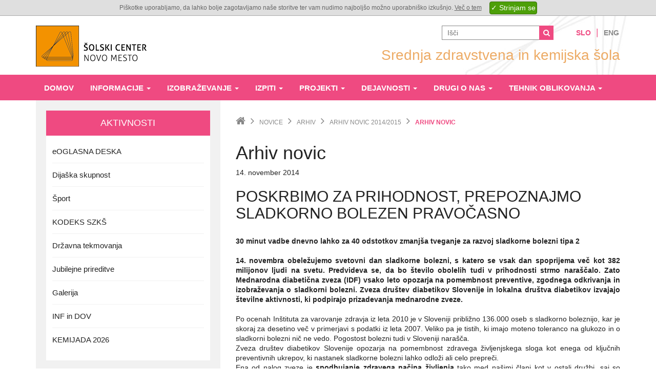

--- FILE ---
content_type: text/html; charset=UTF-8
request_url: https://www.sc-nm.si/szks/novice/arhiv/arhiv-novic-20142015/poskrbimo-za-prihodnost-prepoznajmo-sladkorno-bolezen-pravoc
body_size: 62130
content:
<!DOCTYPE html>
<html lang="sl">
<head>

<title>Srednja zdravstvena in kemijska šola</title>
<meta name="og:title" content="Srednja zdravstvena in kemijska šola" />
<meta name="robots" content="index,follow" />
<meta name="author" content="Šolski center Novo mesto" />

<meta name="google" content="notranslate" />
<meta http-equiv="content-type" content="text/html; charset=utf-8" />
<meta name="format-detection" content="telephone=no" />
<meta name="apple-mobile-web-app-capable" content="yes" />
<meta name="viewport" content="width=device-width, initial-scale=1, maximum-scale=1.0, user-scalable=no, minimal-ui" />
<meta name="skype_toolbar" content="skype_toolbar_parser_compatible"/>

<link rel="shortcut icon" href="/szks/favicon.ico" />
<link rel="stylesheet" type="text/css" href="/szks/template/styles/bootstrap.css" />
<link rel="stylesheet" type="text/css" href="/szks/template/styles/plugins.css?v=773253671"/>
<link rel="stylesheet" type="text/css" href="https://fonts.googleapis.com/css?family=Open+Sans:400,600,300,700&amp;subset=latin,latin-ext" />
<link rel="stylesheet" type="text/css" href="/szks/template/styles/styles.css?v=773253671"/><!--[if IE]><script type="text/javascript" src="/szks/template/js/ie-backup.js"></script><![endif]-->	
			<table style="opacity: 1; background-color: rgb(223, 223, 223); border-bottom: 1px solid rgb(170, 170, 171); text-align: center; font-family: Arial; font-size: 12px; color: rgb(101, 101, 101); z-index: 65000; line-height: 30px; height: auto; width: 100%; margin: 0px; position: fixed; top: 0px; left: 0px;"><tbody><tr><td style="font-family: Arial; text-align: center; font-size: 12px; color: rgb(101, 101, 101); vertical-align: middle;">Piškotke uporabljamo, da lahko bolje zagotavljamo naše storitve ter vam nudimo najboljšo možno uporabniško izkušnjo. <a href="/szks/informacije/o-piskotkih" style="color: rgb(101, 101, 101); text-decoration: underline;">Več o tem</a><input type="button" class="submit_cookie" value="✓ Strinjam se" style="background: rgb(77, 159, 9); margin-left: 15px; border-style: solid; border-color: rgb(55, 113, 8); border-width: 1px; border-radius: 4px; color: rgb(255, 255, 255); cursor: pointer; padding: 2px; height: auto; width: auto; vertical-align: middle;"></td></tr></tbody></table>
	

</head>
<body style="padding-top:30px;">

<div class="content-100"><header><div class="hidden-print"><div class="page-main-header">
	<nav class="navbar">
		<div class="container page-part-top">
			<div class="row">
				<div class="col-md-12">
					<div class="row">
						<div class="col-md-8 pull-right-lg pull-right-md head-right text-right text-center-sm">
							<div class="row">
								<div class="col-md-12">
									<ul class="list-inline">
																				<li class="hidden-sm hidden-xs"><div class="page-part-search">
	<form method="get" action="/szks/iskalnik/" >
			<input type="text" name="search" value="" placeholder="Išči"/>
			<button type="submit" class="button-reset button02"><i class="fa fa-search"></i></button>
	</form>
</div></li>
																														<li class="head-right-space hidden-sm hidden-xs"></li>
										<li class="head-right-lang"><a href="/szks/" class="current">Slo</a></li>
										<li class="head-right-line hidden-sm hidden-xs">&VerticalBar;</li>
										<li class="head-right-lang"><a href="/szks/en">Eng</a></li>
									</ul>
								</div>
							</div>
							<div class="row hidden-sm hidden-xs">
								<div class="col-md-12">
									<div class="head-right-slogan">Srednja zdravstvena in kemijska šola</div>
								</div>
							</div>
						</div>
						<div class="col-md-4 head-left text-center-sm">
							<div class="row">
								<div class="col-md-12">
									<a class="pull-left-sm pull-left-xs" href="http://www.sc-nm.si">
										<img src="/szks/template/images/logo.png" alt="Srednja zdravstvena in kemijska šola" title="Srednja zdravstvena in kemijska šola" />
									</a>
																		<button type="button" class="navbar-toggle collapsed pull-right-sm  pull-right-xs" data-toggle="collapse" data-target="#navbar" aria-expanded="false" aria-controls="navbar">
										<span class="sr-only">Navigacija</span>
										<span class="icon-bar"></span>
										<span class="icon-bar"></span>
										<span class="icon-bar"></span>
									</button>

									
<!--
 <style>
 @media screen and (min-width: 1030px) {
     #edov {
         position: absolute;
         top: 14px;
         left: 281px;
         width: 170px;
         height: 75px;
         border: #a63700;
         background-color: white;
         border-style: solid;
         border-radius: 16px;
         font-size: 37px;
         font-weight: bold;
         padding-top: 10px;
         text-align: center;
         box-shadow: 0px 8px 20px black;
         transform: rotate(-15deg);
     }
 }
 @media screen and (max-width: 1030px) {
     #edov {
         position: absolute;
         top: -40px;
         left: 150px;
         width: 130px;
         height: 55px;
         border: #a63700;
         background-color: white;
         border-style: solid;
         border-radius: 16px;
         font-size: 37px;
         font-weight: bold;
         /* padding-top: 10px; */
         text-align: center;
         box-shadow: 0px 8px 20px black;
         transform: rotate(-15deg);
     }
 }
 </style>

 <a href="https://id.sc-nm.si/" target="_blank"><div id="edov">inf. DAN</div></a>

-->

								</div>
							</div>
						</div>
						<div class="col-md-12 head-responsive visible-sm visible-xs text-center-sm text-center-xs">
							<div class="row">
								<div class="col-md-12">
									<div class="head-right-slogan">Srednja zdravstvena in kemijska šola</div>
								</div>
																<div class="col-md-12">
									<div class="page-part-search">
	<form method="get" action="/szks/iskalnik/" >
			<input type="text" name="search" value="" placeholder="Išči"/>
			<button type="submit" class="button-reset button02"><i class="fa fa-search"></i></button>
	</form>
</div>								</div>
															</div>
						</div>
					</div>
				</div>
			</div>
		</div>
		<div class="container-fluid page-part-navigation">
			<div class="row">
				<div class="container">
										<div id="navbar" class="navbar-collapse collapse">
						<ul class="nav navbar-nav hovernav">
														<li>
								<a href="/szks/domov">
									Domov									<div class="bottom-line hide"></div>
								</a>
															</li>
														<li class="dropdown">
								<a data-toggle="dropdown" data-submenu="dropdown" href="/szks/informacije">
									Informacije <span class="caret"></span>									<div class="bottom-line hide"></div>
								</a>
								<ul class="dropdown-menu"><li class="dropdown-holder visible-sm visible-xs"><a href="/szks/informacije">Informacije</a></li><li class="dropdown-submenu"><a href="/szks/informacije/o-soli">O šoli</a><ul class="dropdown-menu"><li class="dropdown-holder visible-sm visible-xs"><a href="/szks/informacije/o-soli">O šoli</a></li><li><a href="/szks/informacije/o-soli/splosne-informacije_2">Splošne informacije</a></li><li><a href="/szks/informacije/o-soli/o-soli_2">O šoli</a></li><li><a href="/szks/informacije/o-soli/publikacija-sole_2">Publikacija šole</a></li><li><a href="/szks/informacije/o-soli/zgodovina-sole">Zgodovina šole</a></li><li><a href="/szks/informacije/o-soli/kronika">Kronika šole</a></li><li><a href="/szks/informacije/o-soli/arhiv_1">Arhiv</a></li><li><a href="/szks/informacije/o-soli/letni-delovni-nacrt-20232024">Letni delovni načrt 2023/2024</a></li><li><a href="/szks/informacije/o-soli/porocilo-o-delu-20222023">Poročilo o delu 2022/2023</a></li></ul></li><li><a href="/szks/informacije/vpis-20252026">Vpis 2025/2026</a></li><li><a href="/szks/informacije/oddelki-in-razredniki">Oddelki in razredniki 2025/2026</a></li><li><a href="/szks/informacije/solski-koledar">Šolski koledar</a></li><li><a href="/szks/informacije/govorilne-ure-dopoldan">Govorilne ure dopoldan</a></li><li><a href="/szks/informacije/govorilne-ure--razpored-ucilnic">Govorilne ure in roditeljski sestanki</a></li><li><a href="/szks/informacije/dodatna-ura-za-pomoc-dijakom">Dodatna ura za pomoč dijakom</a></li><li><a href="/szks/informacije/nagovor-ravnateljice">Nagovor ravnateljice</a></li><li><a href="/szks/informacije/zaposleni_2">Zaposleni</a></li><li><a href="/szks/informacije/svetovalno-delo">Svetovalno delo</a></li><li><a href="/szks/informacije/knjiznica">Knjižnica</a></li><li><a href="/szks/informacije/solska-prehrana">Šolska prehrana</a></li><li><a href="/szks/informacije/solski-sklad">Šolski sklad</a></li></ul>							</li>
														<li class="dropdown">
								<a data-toggle="dropdown" data-submenu="dropdown" href="/szks/izobrazevanje">
									Izobraževanje <span class="caret"></span>									<div class="bottom-line hide"></div>
								</a>
								<ul class="dropdown-menu"><li class="dropdown-holder visible-sm visible-xs"><a href="/szks/izobrazevanje">Izobraževanje</a></li><li class="dropdown-submenu"><a href="/szks/izobrazevanje/farmacevtski-tehnik_3">Farmacevtski tehnik</a><ul class="dropdown-menu"><li class="dropdown-holder visible-sm visible-xs"><a href="/szks/izobrazevanje/farmacevtski-tehnik_3">Farmacevtski tehnik</a></li><li><a href="/szks/izobrazevanje/farmacevtski-tehnik_3/razlogi-za-vpis">Razlogi za vpis</a></li><li><a href="/szks/izobrazevanje/farmacevtski-tehnik_3/izobrazevalni-program_2">Izobraževalni program</a></li><li><a href="/szks/izobrazevanje/farmacevtski-tehnik_3/predmetnik">Predmetnik</a></li><li><a href="/szks/izobrazevanje/farmacevtski-tehnik_3/odprti-kurikul">Odprti kurikul</a></li><li><a href="/szks/izobrazevanje/farmacevtski-tehnik_3/prakticni-pouk">Praktični pouk</a></li><li><a href="/szks/izobrazevanje/farmacevtski-tehnik_3/pud">PUD</a></li><li><a href="/szks/izobrazevanje/farmacevtski-tehnik_3/interesne-dejavnosti">Interesne dejavnosti</a></li><li><a href="/szks/izobrazevanje/farmacevtski-tehnik_3/poklicna-matura_2">Poklicna matura</a></li><li><a href="/szks/izobrazevanje/farmacevtski-tehnik_3/zaposlitvene-moznosti">Zaposlitvene možnosti</a></li><li><a href="/szks/izobrazevanje/farmacevtski-tehnik_3/nadaljnji-studij">Nadaljnji študij</a></li><li><a href="/szks/izobrazevanje/farmacevtski-tehnik_3/izjave-dijakov">Izjave dijakov</a></li><li><a href="/szks/izobrazevanje/farmacevtski-tehnik_3/zabavnosi_2">Zabavno.si</a></li></ul></li><li class="dropdown-submenu"><a href="/szks/izobrazevanje/kemijski-tehnik_2">Kemijski tehnik</a><ul class="dropdown-menu"><li class="dropdown-holder visible-sm visible-xs"><a href="/szks/izobrazevanje/kemijski-tehnik_2">Kemijski tehnik</a></li><li><a href="/szks/izobrazevanje/kemijski-tehnik_2/razlogi-za-vpis_2">Razlogi za vpis</a></li><li><a href="/szks/izobrazevanje/kemijski-tehnik_2/izobrazevalni-program_3">Izobraževalni program</a></li><li><a href="/szks/izobrazevanje/kemijski-tehnik_2/predmetnik_2">Predmetnik</a></li><li><a href="/szks/izobrazevanje/kemijski-tehnik_2/odprti-kurikul_3">Odprti kurikul</a></li><li><a href="/szks/izobrazevanje/kemijski-tehnik_2/prakticni-pouk_2">Praktični pouk</a></li><li><a href="/szks/izobrazevanje/kemijski-tehnik_2/pud_2">PUD</a></li><li><a href="/szks/izobrazevanje/kemijski-tehnik_2/interesne-dejavnosti_2">Interesne dejavnosti</a></li><li><a href="/szks/izobrazevanje/kemijski-tehnik_2/poklicna-matura_3">Poklicna matura</a></li><li><a href="/szks/izobrazevanje/kemijski-tehnik_2/zaposlitvene-moznosti_2">Zaposlitvene možnosti</a></li><li><a href="/szks/izobrazevanje/kemijski-tehnik_2/nadaljnji-studij_2">Nadaljnji študij</a></li><li><a href="/szks/izobrazevanje/kemijski-tehnik_2/izjave-dijakov_2">Izjave dijakov</a></li><li><a href="/szks/izobrazevanje/kemijski-tehnik_2/zabavnosi_3">Zabavno.si</a></li></ul></li><li class="dropdown-submenu"><a href="/szks/izobrazevanje/kozmeticni-tehnik_2">Kozmetični tehnik</a><ul class="dropdown-menu"><li class="dropdown-holder visible-sm visible-xs"><a href="/szks/izobrazevanje/kozmeticni-tehnik_2">Kozmetični tehnik</a></li><li><a href="/szks/izobrazevanje/kozmeticni-tehnik_2/razlogi-za-vpis_3">Razlogi za vpis</a></li><li><a href="/szks/izobrazevanje/kozmeticni-tehnik_2/izobrazevalni-program_4">Izobraževalni program</a></li><li><a href="/szks/izobrazevanje/kozmeticni-tehnik_2/predmetnik_3">Predmetnik</a></li><li><a href="/szks/izobrazevanje/kozmeticni-tehnik_2/odprti-kurikul_5">Odprti kurikul</a></li><li><a href="/szks/izobrazevanje/kozmeticni-tehnik_2/prakticni-pouk_3">Praktični pouk</a></li><li><a href="/szks/izobrazevanje/kozmeticni-tehnik_2/pud_3">PUD</a></li><li><a href="/szks/izobrazevanje/kozmeticni-tehnik_2/interesne-dejavnosti_3">Interesne dejavnosti</a></li><li><a href="/szks/izobrazevanje/kozmeticni-tehnik_2/poklicna-matura_4">Poklicna matura</a></li><li><a href="/szks/izobrazevanje/kozmeticni-tehnik_2/zaposlitvene-moznosti_3">Zaposlitvene možnosti</a></li><li><a href="/szks/izobrazevanje/kozmeticni-tehnik_2/nadaljnji-studij_3">Nadaljnji študij</a></li><li><a href="/szks/izobrazevanje/kozmeticni-tehnik_2/izjave-dijakov_3">Izjave dijakov</a></li><li><a href="/szks/izobrazevanje/kozmeticni-tehnik_2/zabavnosi_4">Zabavno.si</a></li></ul></li><li class="dropdown-submenu"><a href="/szks/izobrazevanje/zdravstvena-nega_5">Zdravstvena nega</a><ul class="dropdown-menu"><li class="dropdown-holder visible-sm visible-xs"><a href="/szks/izobrazevanje/zdravstvena-nega_5">Zdravstvena nega</a></li><li><a href="/szks/izobrazevanje/zdravstvena-nega_5/razlogi-za-vpis_4">Razlogi za vpis</a></li><li><a href="/szks/izobrazevanje/zdravstvena-nega_5/izobrazevalni-program_5">Izobraževalni program</a></li><li><a href="/szks/izobrazevanje/zdravstvena-nega_5/predmetnik_4">Predmetnik</a></li><li><a href="/szks/izobrazevanje/zdravstvena-nega_5/odprti-kurikul_6">Odprti kurikul</a></li><li><a href="/szks/izobrazevanje/zdravstvena-nega_5/prakticni-pouk_4">Praktični pouk</a></li><li><a href="/szks/izobrazevanje/zdravstvena-nega_5/pud_4">PUD</a></li><li><a href="/szks/izobrazevanje/zdravstvena-nega_5/interesne-dejavnosti_4">Interesne dejavnosti</a></li><li><a href="/szks/izobrazevanje/zdravstvena-nega_5/poklicna-matura_5">Poklicna matura</a></li><li><a href="/szks/izobrazevanje/zdravstvena-nega_5/zaposlitvene-moznosti_4">Zaposlitvene možnosti</a></li><li><a href="/szks/izobrazevanje/zdravstvena-nega_5/nadaljnji-studij_4">Nadaljnji študij</a></li><li><a href="/szks/izobrazevanje/zdravstvena-nega_5/izjave-dijakov_4">Izjave dijakov</a></li><li><a href="/szks/izobrazevanje/zdravstvena-nega_5/zabavnosi_5">Zabavno.si</a></li></ul></li><li class="dropdown-submenu"><a href="/szks/izobrazevanje/bolnicarnegovalec">Bolničar-negovalec</a><ul class="dropdown-menu"><li class="dropdown-holder visible-sm visible-xs"><a href="/szks/izobrazevanje/bolnicarnegovalec">Bolničar-negovalec</a></li><li><a href="/szks/izobrazevanje/bolnicarnegovalec/razlogi-za-vpis_5">Razlogi za vpis</a></li><li><a href="/szks/izobrazevanje/bolnicarnegovalec/izobrazevalni-program_6">Izobraževalni program</a></li><li><a href="/szks/izobrazevanje/bolnicarnegovalec/predmetnik_5">Predmetnik</a></li><li><a href="/szks/izobrazevanje/bolnicarnegovalec/odprti-kurikul_7">Odprti kurikul</a></li><li><a href="/szks/izobrazevanje/bolnicarnegovalec/prakticni-pouk_5">Praktični pouk</a></li><li><a href="/szks/izobrazevanje/bolnicarnegovalec/pud_5">PUD</a></li><li><a href="/szks/izobrazevanje/bolnicarnegovalec/interesne-dejavnosti_5">Interesne dejavnosti</a></li><li><a href="/szks/izobrazevanje/bolnicarnegovalec/zakljucni-izpit_2">Zaključni izpit</a></li><li><a href="/szks/izobrazevanje/bolnicarnegovalec/zaposlitvene-moznosti_5">Zaposlitvene možnosti</a></li><li><a href="/szks/izobrazevanje/bolnicarnegovalec/nadaljevanje-solanja">Nadaljevanje šolanja</a></li><li><a href="/szks/izobrazevanje/bolnicarnegovalec/izjave-dijakov_5">Izjave dijakov</a></li><li><a href="/szks/izobrazevanje/bolnicarnegovalec/zabavnosi_6">Zabavno.si</a></li></ul></li><li class="dropdown-submenu"><a href="/szks/izobrazevanje/zdravstvena-nega-pti_3">Zdravstvena nega PTI</a><ul class="dropdown-menu"><li class="dropdown-holder visible-sm visible-xs"><a href="/szks/izobrazevanje/zdravstvena-nega-pti_3">Zdravstvena nega PTI</a></li><li><a href="/szks/izobrazevanje/zdravstvena-nega-pti_3/razlogi-za-vpis_6">Razlogi za vpis</a></li><li><a href="/szks/izobrazevanje/zdravstvena-nega-pti_3/izobrazevalni-program_7">Izobraževalni program</a></li><li><a href="/szks/izobrazevanje/zdravstvena-nega-pti_3/predmetnik_6">Predmetnik</a></li><li><a href="/szks/izobrazevanje/zdravstvena-nega-pti_3/odprti-kurikul_8">Odprti kurikul</a></li><li><a href="/szks/izobrazevanje/zdravstvena-nega-pti_3/prakticni-pouk_6">Praktični pouk</a></li><li><a href="/szks/izobrazevanje/zdravstvena-nega-pti_3/pud_6">PUD</a></li><li><a href="/szks/izobrazevanje/zdravstvena-nega-pti_3/interesne-dejavnosti_6">Interesne dejavnosti</a></li><li><a href="/szks/izobrazevanje/zdravstvena-nega-pti_3/poklicna-matura_6">Poklicna matura</a></li><li><a href="/szks/izobrazevanje/zdravstvena-nega-pti_3/zaposlitvene-moznosti_6">Zaposlitvene možnosti</a></li><li><a href="/szks/izobrazevanje/zdravstvena-nega-pti_3/nadaljnji-studij_6">Nadaljnji študij</a></li><li><a href="/szks/izobrazevanje/zdravstvena-nega-pti_3/izjave-dijakov_6">Izjave dijakov</a></li><li><a href="/szks/izobrazevanje/zdravstvena-nega-pti_3/zabavnosi_7">Zabavno.si</a></li></ul></li><li class="dropdown-submenu"><a href="/szks/izobrazevanje/tehnik-oblikovanja">Tehnik oblikovanja</a><ul class="dropdown-menu"><li class="dropdown-holder visible-sm visible-xs"><a href="/szks/izobrazevanje/tehnik-oblikovanja">Tehnik oblikovanja</a></li><li><a href="/szks/izobrazevanje/tehnik-oblikovanja/razlogi-za-vpis_7">Razlogi za vpis</a></li><li><a href="/szks/izobrazevanje/tehnik-oblikovanja/izobrazevalni-program_8">Izobraževalni program</a></li><li><a href="/szks/izobrazevanje/tehnik-oblikovanja/preizkus-likovne-nadarjenosti">Preizkus likovne nadarjenosti</a></li><li><a href="/szks/izobrazevanje/tehnik-oblikovanja/predmetnik_7">Predmetnik</a></li><li><a href="/szks/izobrazevanje/tehnik-oblikovanja/prakticni-pouk_7">Praktični pouk</a></li><li><a href="/szks/izobrazevanje/tehnik-oblikovanja/pud_7">PUD</a></li><li><a href="/szks/izobrazevanje/tehnik-oblikovanja/interesne-dejavnosti_7">Interesne dejavnosti</a></li><li><a href="/szks/izobrazevanje/tehnik-oblikovanja/poklicna-matura_7">Poklicna matura</a></li><li><a href="/szks/izobrazevanje/tehnik-oblikovanja/zaposlitvene-moznosti_7">Zaposlitvene možnosti</a></li><li><a href="/szks/izobrazevanje/tehnik-oblikovanja/nadaljnji-studij_5">Nadaljnji študij</a></li><li><a href="/szks/izobrazevanje/tehnik-oblikovanja/izjave-dijakov_7">Izjave dijakov</a></li><li><a href="/szks/izobrazevanje/tehnik-oblikovanja/strokovna-predavanja">Strokovna predavanja</a></li></ul></li><li><a href="/szks/izobrazevanje/pogosta-vprasanja_8">Pogosta vprašanja</a></li></ul>							</li>
														<li class="dropdown">
								<a data-toggle="dropdown" data-submenu="dropdown" href="/szks/izpiti">
									Izpiti <span class="caret"></span>									<div class="bottom-line hide"></div>
								</a>
								<ul class="dropdown-menu"><li class="dropdown-holder visible-sm visible-xs"><a href="/szks/izpiti">Izpiti</a></li><li class="dropdown-submenu"><a href="/szks/izpiti/poklicna-matura">Poklicna matura</a><ul class="dropdown-menu"><li class="dropdown-holder visible-sm visible-xs"><a href="/szks/izpiti/poklicna-matura">Poklicna matura</a></li><li><a href="/szks/izpiti/poklicna-matura/govorilna-ura-tajnice">Govorilna ura tajnice</a></li><li><a href="/szks/izpiti/poklicna-matura/koledar-pm">Koledar PM</a></li><li><a href="/szks/izpiti/poklicna-matura/predmeti-na-pm_2">Predmeti na PM</a></li><li><a href="/szks/izpiti/poklicna-matura/uporabne-spletne-povezave">Uporabne spletne povezave</a></li><li><a href="/szks/izpiti/poklicna-matura/dovoljeni-pripomocki">Dovoljeni pripomočki</a></li><li><a href="/szks/izpiti/poklicna-matura/obrazci_1">Obrazci</a></li><li><a href="/szks/izpiti/poklicna-matura/smk">ŠMK</a></li><li><a href="/szks/izpiti/poklicna-matura/programi-in-piki-na-pm">Programi in PIK-i na PM</a></li><li><a href="/szks/izpiti/poklicna-matura/zakonski-predpisi">Zakonski predpisi</a></li><li><a href="/szks/izpiti/poklicna-matura/dodatni-maturitetni-predmet">Dodatni maturitetni predmet</a></li><li><a href="/szks/izpiti/poklicna-matura/dokumentacija-4-predmet">Dokumentacija 4. predmet</a></li><li><a href="/szks/izpiti/poklicna-matura/nabor-vprasanj">Nabor vprašanj</a></li><li><a href="/szks/izpiti/poklicna-matura/uspeh-na-maturi">Uspeh na poklicni maturi</a></li></ul></li><li class="dropdown-submenu"><a href="/szks/izpiti/zakljucni-izpit_3">Zaključni izpit</a><ul class="dropdown-menu"><li class="dropdown-holder visible-sm visible-xs"><a href="/szks/izpiti/zakljucni-izpit_3">Zaključni izpit</a></li><li><a href="/szks/izpiti/zakljucni-izpit_3/govorilna-ura-tajnice-za-zi">Govorilna ura tajnice za ZI</a></li><li><a href="/szks/izpiti/zakljucni-izpit_3/pravilnik-o-zi">Pravilnik o ZI</a></li><li><a href="/szks/izpiti/zakljucni-izpit_3/predmeti-zi">Predmeti ZI</a></li><li><a href="/szks/izpiti/zakljucni-izpit_3/solska-komisija-za-zi">Šolska komisija za ZI</a></li><li><a href="/szks/izpiti/zakljucni-izpit_3/pik-za-zi">PIK za ZI</a></li></ul></li></ul>							</li>
														<li class="dropdown">
								<a data-toggle="dropdown" data-submenu="dropdown" href="/szks/projekti">
									Projekti <span class="caret"></span>									<div class="bottom-line hide"></div>
								</a>
								<ul class="dropdown-menu"><li class="dropdown-holder visible-sm visible-xs"><a href="/szks/projekti">Projekti</a></li><li class="dropdown-submenu"><a href="/szks/projekti/prostovoljstvo_3">Prostovoljstvo</a><ul class="dropdown-menu"><li class="dropdown-holder visible-sm visible-xs"><a href="/szks/projekti/prostovoljstvo_3">Prostovoljstvo</a></li><li><a href="/szks/projekti/prostovoljstvo_3/prostovoljno-delo-v-sb-novo-mesto">Prostovoljno delo v SB Novo mesto</a></li><li><a href="/szks/projekti/prostovoljstvo_3/prostovoljno-delo-v-dso">Prostovoljno delo v DSO</a></li><li><a href="/szks/projekti/prostovoljstvo_3/prostovoljno-delo-v-vdc-novo-mesto">Prostovoljno delo v VDC Novo mesto</a></li><li><a href="/szks/projekti/prostovoljstvo_3/prostovoljno-delo-v-sodelovanju-z-drustvi">Prostovoljno delo v sodelovanju z društvi</a></li><li><a href="/szks/projekti/prostovoljstvo_3/pisanje-vzpodbudnih-pisem">Pisanje vzpodbudnih pisem</a></li><li><a href="/szks/projekti/prostovoljstvo_3/razno">Razno</a></li><li><a href="/szks/projekti/prostovoljstvo_3/humanitarne-akcije">Humanitarne akcije</a></li><li><a href="/szks/projekti/prostovoljstvo_3/zgodbe-nase-resnicnosti_2">Zgodbe naše resničnosti</a></li></ul></li><li><a href="/szks/projekti/zdrava-sola">Zdrava šola</a></li><li><a href="/szks/projekti/najbolj-sportna-srednja-sola">Najbolj športna srednja šola</a></li><li><a href="/szks/projekti/vadba-za-zdravje">Vadba za zdravje</a></li><li><a href="/szks/projekti/mind">MIND +</a></li><li><a href="/szks/projekti/evrosola-20202021">EPAS in Evrošola</a></li><li><a href="/szks/projekti/rastem-s-knjigo_25">Rastem s knjigo</a></li><li class="dropdown-submenu"><a href="/szks/projekti/mednarodna-sodelovanja">Mednarodna sodelovanja</a><ul class="dropdown-menu"><li class="dropdown-holder visible-sm visible-xs"><a href="/szks/projekti/mednarodna-sodelovanja">Mednarodna sodelovanja</a></li><li><a href="/szks/projekti/mednarodna-sodelovanja/etwinning--penpals-around-europe">eTwinning - Penpals around Europe</a></li><li><a href="/szks/projekti/mednarodna-sodelovanja/wexchange">wExchange</a></li><li class="dropdown-submenu"><a href="/szks/projekti/mednarodna-sodelovanja/emedica-20242025">E-medica 2024/2025</a><ul class="dropdown-menu"><li class="dropdown-holder visible-sm visible-xs"><a href="/szks/projekti/mednarodna-sodelovanja/emedica-20242025">E-medica 2024/2025</a></li><li><a href="/szks/projekti/mednarodna-sodelovanja/emedica-20242025/emedica-20232024">E-medica 2023/2024</a></li><li><a href="/szks/projekti/mednarodna-sodelovanja/emedica-20242025/emedica-20222023">E-medica 2022/2023</a></li></ul></li><li><a href="/szks/projekti/mednarodna-sodelovanja/diveindialogue">Dive-In-Dialogue</a></li><li><a href="/szks/projekti/mednarodna-sodelovanja/etwinning-projekt-penpals-around-europe">eTwinning</a></li><li><a href="/szks/projekti/mednarodna-sodelovanja/greenology">Greenology</a></li><li><a href="/szks/projekti/mednarodna-sodelovanja/bio-bread">BIO BREAD</a></li><li><a href="/szks/projekti/mednarodna-sodelovanja/agriculture_2">Agriculture</a></li><li><a href="/szks/projekti/mednarodna-sodelovanja/euthyroid2">EUthyroid2</a></li></ul></li><li class="dropdown-submenu"><a href="/szks/projekti/projektna-aktivnost-kako-zmanjsati-vpliv-stresa-na-uporabo-p">Kako zmanjšati vpliv stresa na uporabo psihoaktivnih snovi</a><ul class="dropdown-menu"><li class="dropdown-holder visible-sm visible-xs"><a href="/szks/projekti/projektna-aktivnost-kako-zmanjsati-vpliv-stresa-na-uporabo-p">Kako zmanjšati vpliv stresa na uporabo psihoaktivnih snovi</a></li><li><a href="/szks/projekti/projektna-aktivnost-kako-zmanjsati-vpliv-stresa-na-uporabo-p/projekt-v-solo-z-manj-stresa">Projekt V šolo z manj stresa</a></li><li><a href="/szks/projekti/projektna-aktivnost-kako-zmanjsati-vpliv-stresa-na-uporabo-p/december">December</a></li><li><a href="/szks/projekti/projektna-aktivnost-kako-zmanjsati-vpliv-stresa-na-uporabo-p/november">November</a></li><li><a href="/szks/projekti/projektna-aktivnost-kako-zmanjsati-vpliv-stresa-na-uporabo-p/oktober">Oktober</a></li></ul></li><li><a href="/szks/projekti/kodeks-szks">Kodeks SZKŠ</a></li></ul>							</li>
														<li class="dropdown">
								<a data-toggle="dropdown" data-submenu="dropdown" href="/szks/dejavnosti">
									Dejavnosti <span class="caret"></span>									<div class="bottom-line hide"></div>
								</a>
								<ul class="dropdown-menu"><li class="dropdown-holder visible-sm visible-xs"><a href="/szks/dejavnosti">Dejavnosti</a></li><li class="dropdown-submenu"><a href="/szks/dejavnosti/krozki">Krožki</a><ul class="dropdown-menu"><li class="dropdown-holder visible-sm visible-xs"><a href="/szks/dejavnosti/krozki">Krožki</a></li><li><a href="/szks/dejavnosti/krozki/slovenscina">Slovenščina</a></li><li><a href="/szks/dejavnosti/krozki/sportna-vzgoja">Športna vzgoja</a></li><li><a href="/szks/dejavnosti/krozki/tuji-jeziki">Tuji jeziki</a></li><li><a href="/szks/dejavnosti/krozki/naravoslovje">Naravoslovje</a></li><li><a href="/szks/dejavnosti/krozki/matematika-fizika-informatika_2">Matematika, fizika, informatika</a></li><li><a href="/szks/dejavnosti/krozki/druzboslovje">Družboslovje</a></li><li><a href="/szks/dejavnosti/krozki/zdravstvena-nega_3">Zdravstvena nega</a></li><li><a href="/szks/dejavnosti/krozki/kozmetika">Kozmetika</a></li><li><a href="/szks/dejavnosti/krozki/umetnost">Umetnost</a></li></ul></li><li class="dropdown-submenu"><a href="/szks/dejavnosti/nadstandardna-ponudba">Nadstandardna ponudba</a><ul class="dropdown-menu"><li class="dropdown-holder visible-sm visible-xs"><a href="/szks/dejavnosti/nadstandardna-ponudba">Nadstandardna ponudba</a></li><li><a href="/szks/dejavnosti/nadstandardna-ponudba/ekskurzije">Ekskurzije</a></li><li><a href="/szks/dejavnosti/nadstandardna-ponudba/smucarski-vikend_3">Smučarski vikend</a></li><li><a href="/szks/dejavnosti/nadstandardna-ponudba/prezivetje-v-naravi">Preživetje v naravi</a></li><li><a href="/szks/dejavnosti/nadstandardna-ponudba/mini-gledaliski-abonma">Mini gledališki abonma za srednješolce</a></li><li><a href="/szks/dejavnosti/nadstandardna-ponudba/filmski-abonma_25">Filmski abonma</a></li></ul></li><li class="dropdown-submenu"><a href="/szks/dejavnosti/tekmovanja-iz-znanja">Tekmovanja iz znanja</a><ul class="dropdown-menu"><li class="dropdown-holder visible-sm visible-xs"><a href="/szks/dejavnosti/tekmovanja-iz-znanja">Tekmovanja iz znanja</a></li><li><a href="/szks/dejavnosti/tekmovanja-iz-znanja/slovenscina_2">Slovenščina</a></li><li><a href="/szks/dejavnosti/tekmovanja-iz-znanja/tuji-jeziki_2">Tuji jeziki</a></li><li><a href="/szks/dejavnosti/tekmovanja-iz-znanja/matematika-fizika-informatika">Matematika, fizika, informatika</a></li><li><a href="/szks/dejavnosti/tekmovanja-iz-znanja/naravoslovje_2">Naravoslovje</a></li><li><a href="/szks/dejavnosti/tekmovanja-iz-znanja/druzboslovje_2">Družboslovje</a></li><li><a href="/szks/dejavnosti/tekmovanja-iz-znanja/zdravstvena-nega_4">Zdravstvena nega</a></li><li><a href="/szks/dejavnosti/tekmovanja-iz-znanja/kemijada">Kemijada</a></li><li><a href="/szks/dejavnosti/tekmovanja-iz-znanja/kozmetika_2">Kozmetika</a></li></ul></li><li><a href="/szks/dejavnosti/naj-dijak_2">Naj dijak</a></li><li><a href="/szks/dejavnosti/naj-razred">Naj razred</a></li><li><a href="/szks/dejavnosti/naj-sportnik">Naj športnik</a></li><li><a href="/szks/dejavnosti/prireditve">Prireditve</a></li><li><a href="/szks/dejavnosti/svetovni-dnevi">Svetovni dnevi</a></li></ul>							</li>
														<li class="dropdown">
								<a data-toggle="dropdown" data-submenu="dropdown" href="/szks/drugi-o-nas">
									Drugi o nas <span class="caret"></span>									<div class="bottom-line hide"></div>
								</a>
								<ul class="dropdown-menu"><li class="dropdown-holder visible-sm visible-xs"><a href="/szks/drugi-o-nas">Drugi o nas</a></li><li><a href="/szks/drugi-o-nas/farmacevtski-tehnik_4">Farmacevtski tehnik</a></li><li><a href="/szks/drugi-o-nas/kemijski-tehnik_3">Kemijski tehnik</a></li><li><a href="/szks/drugi-o-nas/kozmeticni-tehnik_4">Kozmetični tehnik</a></li><li><a href="/szks/drugi-o-nas/zdravstvena-nega_6">Zdravstvena nega</a></li><li><a href="/szks/drugi-o-nas/naj-maturanti">Naj maturanti</a></li></ul>							</li>
														<li class="dropdown">
								<a data-toggle="dropdown" data-submenu="dropdown" href="/szks/tehnik-oblikovanja">
									Tehnik oblikovanja <span class="caret"></span>									<div class="bottom-line hide"></div>
								</a>
								<ul class="dropdown-menu"><li class="dropdown-holder visible-sm visible-xs"><a href="/szks/tehnik-oblikovanja">Tehnik oblikovanja</a></li><li><a href="/szks/tehnik-oblikovanja/razlogi-za-vpis_8">Razlogi za vpis</a></li><li><a href="/szks/tehnik-oblikovanja/izobrazevalni-program_9">Izobraževalni program</a></li><li><a href="/szks/tehnik-oblikovanja/preizkus-likovne-nadarjenosti_2">Preizkus likovne nadarjenosti</a></li><li><a href="/szks/tehnik-oblikovanja/predmetnik_8">Predmetnik</a></li><li><a href="/szks/tehnik-oblikovanja/prakticni-pouk_8">Praktični pouk</a></li><li><a href="/szks/tehnik-oblikovanja/pud_8">PUD</a></li><li><a href="/szks/tehnik-oblikovanja/poklicna-matura_8">Poklicna matura</a></li><li><a href="/szks/tehnik-oblikovanja/zaposlitvene-moznosti_8">Zaposlitvene možnosti</a></li><li><a href="/szks/tehnik-oblikovanja/nadaljnji-studij_7">Nadaljnji študij</a></li><li><a href="/szks/tehnik-oblikovanja/izjave-dijakov_8">Izjave dijakov</a></li><li><a href="/szks/tehnik-oblikovanja/strokovna-predavanja_2">Strokovna predavanja</a></li></ul>							</li>
													</ul>
											</div>
									</div>
			</div>
		</div>
	</nav>
</div>
</div></header><main><div class="page-main-simple-content">
	<div class="container">
		<div class="row">
			<div class="col-md-8 pull-right-lg pull-right-md">
				<div class="row">
					<div class="col-md-12">
						<div class="page-part-breadcrumbs"><ul class="list-inline"><li class="breadcrumbs-home"><a href="/szks/"><i class="fa fa-home"></i></a></li><li class="breadcrumbs-between"> <i class="fa fa-angle-right"></i> </li><li><a href="/szks/novice/">Novice</a></li><li class="breadcrumbs-between"> <i class="fa fa-angle-right"></i> </li><li><a href="/szks/novice/arhiv/">Arhiv</a></li><li class="breadcrumbs-between"> <i class="fa fa-angle-right"></i> </li><li><a href="/szks/novice/arhiv/arhiv-novic-20142015/">Arhiv novic 2014/2015</a></li><li class="breadcrumbs-between"> <i class="fa fa-angle-right"></i> </li><li class="breadcrumbs-this"><span>Arhiv novic</span></li></ul></div>					</div>
				</div>
				<div class="row">
					<div class="col-md-12">
						<h1>Arhiv novic</h1>
						<div class="page-part-list">
															<div class="row">
									<div class="col-md-12 magnific-popup-images">
																				<div class="datum">14. november 2014</div>
										<h2>POSKRBIMO ZA PRIHODNOST, PREPOZNAJMO SLADKORNO BOLEZEN PRAVOČASNO</h2>
										<br /><div align="justify"><b>30 minut vadbe dnevno lahko za 40 odstotkov zmanjša tveganje za razvoj sladkorne bolezni tipa 2<br /><br />14. novembra obeležujemo svetovni dan sladkorne bolezni, s katero se vsak dan spoprijema več kot 382 milijonov ljudi na svetu. Predvideva se, da bo število obolelih tudi v prihodnosti strmo naraščalo. Zato Mednarodna diabetična zveza (IDF) vsako leto opozarja na pomembnost preventive, zgodnega odkrivanja in izobraževanja o sladkorni bolezni. Zveza društev diabetikov Slovenije in lokalna društva diabetikov izvajajo številne aktivnosti, ki podpirajo prizadevanja mednarodne zveze.</b><br /><br />Po ocenah Inštituta za varovanje zdravja iz leta 2010 je v Sloveniji približno 136.000 oseb s sladkorno boleznijo, kar je skoraj za desetino več v primerjavi s podatki iz leta 2007. Veliko pa je tistih, ki imajo moteno toleranco na glukozo in o sladkorni bolezni nič ne vedo. Pogostost bolezni tudi v Sloveniji narašča.<br />Zveza društev diabetikov Slovenije opozarja na pomembnost zdravega življenjskega sloga kot enega od ključnih preventivnih ukrepov, ki nastanek sladkorne bolezni lahko odloži ali celo prepreči.<br />Ena od nalog zveze je<b> spodbujanje zdravega načina življenja </b>tako med našimi člani kot v ostali družbi, saj so dejavniki tveganja za nastanek sladkorne bolezni in nekaterih drugih kroničnih obolenj zelo podobni – nezdravo prehranjevanje, premalo gibanja, stres, kajenje in čezmerno uživanje alkohola. Želimo postati zgled tudi&nbsp; mlajšim generacijam, da ne »podedujejo« življenjskega sloga, ki jih lahko pripelje do sladkorne bolezni. Zato ob svetovnem dnevu sladkorne bolezni v več krajih po Sloveniji organiziramo pohode, ki so združeni pod skupnim imenom <b>Pohodi sladkorno bolezen</b>. S pohodi želimo opozoriti okolico na sladkorno bolezen, na tisoče oseb, ki se vsak dan spoprijemajo s to boleznijo, ter na nujnost preprečevanja nastanka bolezni.<br /><br />Na šolskem tekmovanju iz znanja o sladkorni bolezni, ki je potekalo na naši šoli 17. 10. 2014, so bile najboljše Karmen Smolič, 3. b ZN, Urška Mohar, 3. B ZN, in Vanja Barle, 1. B FT. Udeležile se bodo državnega tekmovanja, ki bo potekalo 22. 11. 2014,&nbsp; na Škofijski klasični gimnaziji v Ljubljani.<br /><br /><br /><div align="center"><a  rel="group1" class="magnific-popup-image" href="/szks/image/original/6523/IMG_0005.JPG" title="IMG 0005"><img alt="IMG 0005" src="/szks/image/small/6523/IMG_0005.JPG"></a><a  rel="group1" class="magnific-popup-image" href="/szks/image/original/6522/IMG_0003.JPG" title="IMG 0003"><img alt="IMG 0003" src="/szks/image/small/6522/IMG_0003.JPG"></a><a  rel="group1" class="magnific-popup-image" href="/szks/image/original/6521/IMG_0002.JPG" title="IMG 0002"><img alt="IMG 0002" src="/szks/image/small/6521/IMG_0002.JPG"></a><a  rel="group1" class="magnific-popup-image" href="/szks/image/original/6520/IMG_0001.JPG" title="IMG 0001"><img alt="IMG 0001" src="/szks/image/small/6520/IMG_0001.JPG"></a><br /></div><br /><br /><br /><br /><br /><br /><br /><br /><br /><br /><br /><br /><br /><br /><br /></div>									</div>
								</div>
								<div class="row">
									<div class="col-md-12 list-more">
										<a href="javascript:history.go(-1);" class="fc9">nazaj</a>
									</div>
								</div>
													</div>
					</div>
				</div>
			</div>
			<div class="col-md-4">
				<div class="page-part-sidebar hidden-print">
	<div class="row">
		<div class="col-md-12">
			<div class="sidebar-bg">
												<div class="sidebar-wrapper toggle-view-wrapper">
										<button type="button" class="button-reset sidebar-header toggle-view-header">
						<h2 class="text-center text-left-sm">
							Aktivnosti							<div class="visible-sm-inline-block visible-xs-inline-block pull-right">
								<i class="fa fa-caret-left" data-class-open="fa-caret-down" data-class-close="fa-caret-left"></i>
							</div>
						</h2>
					</button>
										<div class="sidebar-content toggle-view-content">
						<ul class="list-unstyled">
							<li><a href="/szks/aktivnosti/eoglasna-deska">eOGLASNA DESKA</a></li><li class="sidebar-line"></li><li><a href="/szks/aktivnosti/dijaska-skupnost_2">Dijaška skupnost</a></li><li class="sidebar-line"></li><li><a href="/szks/aktivnosti/sport_2">Šport</a></li><li class="sidebar-line"></li><li><a href="/szks/aktivnosti/kodeks-szks_2">KODEKS SZKŠ</a></li><li class="sidebar-line"></li><li><a href="/szks/aktivnosti/drzavna-tekmovanja">Državna tekmovanja</a></li><li class="sidebar-line"></li><li><a href="/szks/aktivnosti/jubilejne-prireditve">Jubilejne prireditve</a></li><li class="sidebar-line"></li><li><a href="/szks/aktivnosti/galerija">Galerija</a></li><li class="sidebar-line"></li><li><a href="/szks/aktivnosti/informativni-dan_7">INF in DOV</a></li><li class="sidebar-line"></li><li><a href="/szks/aktivnosti/kemijada-2026">KEMIJADA 2026</a></li>						</ul>
					</div>
				</div>
												<div class="sidebar-wrapper toggle-view-wrapper">
										<button type="button" class="button-reset sidebar-header toggle-view-header">
						<h2 class="text-center text-left-sm">
							Uporabno							<div class="visible-sm-inline-block visible-xs-inline-block pull-right">
								<i class="fa fa-caret-left" data-class-open="fa-caret-down" data-class-close="fa-caret-left"></i>
							</div>
						</h2>
					</button>
										<div class="sidebar-content toggle-view-content">
						<ul class="list-unstyled">
							<li><a  target="_blank"href="https://calendar.google.com/calendar/embed?src=sc-nm.si_la15j2jkqd0m6dsb4gk1utl6fk%40group.calendar.google.com&ctz=Europe/Belgrade">Koledar</a></li><li class="sidebar-line"></li><li><a  target="_blank"href="https://www.easistent.com/urniki/34547418f4a775945ecc88dbb313511498e19e75">Urnik</a></li><li class="sidebar-line"></li><li><a  target="_blank"href="https://www.easistent.com/nadomescanja/34547418f4a775945ecc88dbb313511498e19e75">Nadomeščanja</a></li><li class="sidebar-line"></li><li><a href="https://www.sc-nm.si/obrazci">Obrazci</a></li><li class="sidebar-line"></li><li><a href="http://www.sc-nm.si/vsebine/prehrana">Prehrana</a></li><li class="sidebar-line"></li><li><a href="https://www.sc-nm.si/szks/aktivnosti/pravilniki">Pravilniki</a></li><li class="sidebar-line"></li><li><a href="https://srednjesole.aktualno.si/srednje-sole/solski-center-novo-mesto-srednja-zdravstvena-in-kemijska-sola/">SrednjeSole.si</a></li><li class="sidebar-line"></li><li><a href="https://www.sc-nm.si/szks/aktivnosti/ponudba-za-delostipendijo">Ponudba za delo/štipendijo</a></li>						</ul>
					</div>
				</div>
												<div class="sidebar-wrapper toggle-view-wrapper">
										<button type="button" class="button-reset sidebar-header toggle-view-header">
						<h2 class="text-center text-left-sm">
							Vizija							<div class="visible-sm-inline-block visible-xs-inline-block pull-right">
								<i class="fa fa-caret-left" data-class-open="fa-caret-down" data-class-close="fa-caret-left"></i>
							</div>
						</h2>
					</button>
					<div class="sidebar-content toggle-view-content">
											<div class="row">
														<div class="col-md-12"><div align="center"><!--[if gte mso 9]><xml>
 <w:worddocument>
  <w:view>Normal</w:view>
  <w:zoom>0</w:zoom>
  <w:trackmoves/>
  <w:trackformatting/>
  <w:donotshowcomments/>
  <w:donotshowinsertionsanddeletions/>
  <w:hyphenationzone>21</w:hyphenationzone>
  <w:punctuationkerning/>
  <w:validateagainstschemas/>
  <w:saveifxmlinvalid>false</w:saveifxmlinvalid>
  <w:ignoremixedcontent>false</w:ignoremixedcontent>
  <w:alwaysshowplaceholdertext>false</w:alwaysshowplaceholdertext>
  <w:donotpromoteqf/>
  <w:lidthemeother>SL</w:lidthemeother>
  <w:lidthemeasian>X-NONE</w:lidthemeasian>
  <w:lidthemecomplexscript>X-NONE</w:lidthemecomplexscript>
  <w:compatibility>
   <w:breakwrappedtables/>
   <w:snaptogridincell/>
   <w:wraptextwithpunct/>
   <w:useasianbreakrules/>
   <w:dontgrowautofit/>
   <w:splitpgbreakandparamark/>
   <w:dontvertaligncellwithsp/>
   <w:dontbreakconstrainedforcedtables/>
   <w:dontvertalignintxbx/>
   <w:word11kerningpairs/>
   <w:cachedcolbalance/>
  </w:compatibility>
  <w:browserlevel>MicrosoftInternetExplorer4</w:browserlevel>
  <m:mathpr>
   <m:mathfont m:val="Cambria Math"/>
   <m:brkbin m:val="before"/>
   <m:brkbinsub m:val="&#45;-"/>
   <m:smallfrac m:val="off"/>
   <m:dispdef/>
   <m:lmargin m:val="0"/>
   <m:rmargin m:val="0"/>
   <m:defjc m:val="centerGroup"/>
   <m:wrapindent m:val="1440"/>
   <m:intlim m:val="subSup"/>
   <m:narylim m:val="undOvr"/>
  </m:mathpr></w:worddocument>
</xml><![endif]--><!--[if gte mso 9]><xml>
 <w:latentstyles deflockedstate="false" defunhidewhenused="true"
  defsemihidden="true" defqformat="false" defpriority="99"
  latentstylecount="267">
  <w:lsdexception locked="false" priority="0" semihidden="false"
   unhidewhenused="false" qformat="true" name="Normal"/>
  <w:lsdexception locked="false" priority="9" semihidden="false"
   unhidewhenused="false" qformat="true" name="heading 1"/>
  <w:lsdexception locked="false" priority="9" qformat="true" name="heading 2"/>
  <w:lsdexception locked="false" priority="9" qformat="true" name="heading 3"/>
  <w:lsdexception locked="false" priority="9" qformat="true" name="heading 4"/>
  <w:lsdexception locked="false" priority="9" qformat="true" name="heading 5"/>
  <w:lsdexception locked="false" priority="9" qformat="true" name="heading 6"/>
  <w:lsdexception locked="false" priority="9" qformat="true" name="heading 7"/>
  <w:lsdexception locked="false" priority="9" qformat="true" name="heading 8"/>
  <w:lsdexception locked="false" priority="9" qformat="true" name="heading 9"/>
  <w:lsdexception locked="false" priority="39" name="toc 1"/>
  <w:lsdexception locked="false" priority="39" name="toc 2"/>
  <w:lsdexception locked="false" priority="39" name="toc 3"/>
  <w:lsdexception locked="false" priority="39" name="toc 4"/>
  <w:lsdexception locked="false" priority="39" name="toc 5"/>
  <w:lsdexception locked="false" priority="39" name="toc 6"/>
  <w:lsdexception locked="false" priority="39" name="toc 7"/>
  <w:lsdexception locked="false" priority="39" name="toc 8"/>
  <w:lsdexception locked="false" priority="39" name="toc 9"/>
  <w:lsdexception locked="false" priority="35" qformat="true" name="caption"/>
  <w:lsdexception locked="false" priority="10" semihidden="false"
   unhidewhenused="false" qformat="true" name="Title"/>
  <w:lsdexception locked="false" priority="1" name="Default Paragraph Font"/>
  <w:lsdexception locked="false" priority="0" name="Body Text"/>
  <w:lsdexception locked="false" priority="11" semihidden="false"
   unhidewhenused="false" qformat="true" name="Subtitle"/>
  <w:lsdexception locked="false" priority="22" semihidden="false"
   unhidewhenused="false" qformat="true" name="Strong"/>
  <w:lsdexception locked="false" priority="20" semihidden="false"
   unhidewhenused="false" qformat="true" name="Emphasis"/>
  <w:lsdexception locked="false" priority="59" semihidden="false"
   unhidewhenused="false" name="Table Grid"/>
  <w:lsdexception locked="false" unhidewhenused="false" name="Placeholder Text"/>
  <w:lsdexception locked="false" priority="1" semihidden="false"
   unhidewhenused="false" qformat="true" name="No Spacing"/>
  <w:lsdexception locked="false" priority="60" semihidden="false"
   unhidewhenused="false" name="Light Shading"/>
  <w:lsdexception locked="false" priority="61" semihidden="false"
   unhidewhenused="false" name="Light List"/>
  <w:lsdexception locked="false" priority="62" semihidden="false"
   unhidewhenused="false" name="Light Grid"/>
  <w:lsdexception locked="false" priority="63" semihidden="false"
   unhidewhenused="false" name="Medium Shading 1"/>
  <w:lsdexception locked="false" priority="64" semihidden="false"
   unhidewhenused="false" name="Medium Shading 2"/>
  <w:lsdexception locked="false" priority="65" semihidden="false"
   unhidewhenused="false" name="Medium List 1"/>
  <w:lsdexception locked="false" priority="66" semihidden="false"
   unhidewhenused="false" name="Medium List 2"/>
  <w:lsdexception locked="false" priority="67" semihidden="false"
   unhidewhenused="false" name="Medium Grid 1"/>
  <w:lsdexception locked="false" priority="68" semihidden="false"
   unhidewhenused="false" name="Medium Grid 2"/>
  <w:lsdexception locked="false" priority="69" semihidden="false"
   unhidewhenused="false" name="Medium Grid 3"/>
  <w:lsdexception locked="false" priority="70" semihidden="false"
   unhidewhenused="false" name="Dark List"/>
  <w:lsdexception locked="false" priority="71" semihidden="false"
   unhidewhenused="false" name="Colorful Shading"/>
  <w:lsdexception locked="false" priority="72" semihidden="false"
   unhidewhenused="false" name="Colorful List"/>
  <w:lsdexception locked="false" priority="73" semihidden="false"
   unhidewhenused="false" name="Colorful Grid"/>
  <w:lsdexception locked="false" priority="60" semihidden="false"
   unhidewhenused="false" name="Light Shading Accent 1"/>
  <w:lsdexception locked="false" priority="61" semihidden="false"
   unhidewhenused="false" name="Light List Accent 1"/>
  <w:lsdexception locked="false" priority="62" semihidden="false"
   unhidewhenused="false" name="Light Grid Accent 1"/>
  <w:lsdexception locked="false" priority="63" semihidden="false"
   unhidewhenused="false" name="Medium Shading 1 Accent 1"/>
  <w:lsdexception locked="false" priority="64" semihidden="false"
   unhidewhenused="false" name="Medium Shading 2 Accent 1"/>
  <w:lsdexception locked="false" priority="65" semihidden="false"
   unhidewhenused="false" name="Medium List 1 Accent 1"/>
  <w:lsdexception locked="false" unhidewhenused="false" name="Revision"/>
  <w:lsdexception locked="false" priority="34" semihidden="false"
   unhidewhenused="false" qformat="true" name="List Paragraph"/>
  <w:lsdexception locked="false" priority="29" semihidden="false"
   unhidewhenused="false" qformat="true" name="Quote"/>
  <w:lsdexception locked="false" priority="30" semihidden="false"
   unhidewhenused="false" qformat="true" name="Intense Quote"/>
  <w:lsdexception locked="false" priority="66" semihidden="false"
   unhidewhenused="false" name="Medium List 2 Accent 1"/>
  <w:lsdexception locked="false" priority="67" semihidden="false"
   unhidewhenused="false" name="Medium Grid 1 Accent 1"/>
  <w:lsdexception locked="false" priority="68" semihidden="false"
   unhidewhenused="false" name="Medium Grid 2 Accent 1"/>
  <w:lsdexception locked="false" priority="69" semihidden="false"
   unhidewhenused="false" name="Medium Grid 3 Accent 1"/>
  <w:lsdexception locked="false" priority="70" semihidden="false"
   unhidewhenused="false" name="Dark List Accent 1"/>
  <w:lsdexception locked="false" priority="71" semihidden="false"
   unhidewhenused="false" name="Colorful Shading Accent 1"/>
  <w:lsdexception locked="false" priority="72" semihidden="false"
   unhidewhenused="false" name="Colorful List Accent 1"/>
  <w:lsdexception locked="false" priority="73" semihidden="false"
   unhidewhenused="false" name="Colorful Grid Accent 1"/>
  <w:lsdexception locked="false" priority="60" semihidden="false"
   unhidewhenused="false" name="Light Shading Accent 2"/>
  <w:lsdexception locked="false" priority="61" semihidden="false"
   unhidewhenused="false" name="Light List Accent 2"/>
  <w:lsdexception locked="false" priority="62" semihidden="false"
   unhidewhenused="false" name="Light Grid Accent 2"/>
  <w:lsdexception locked="false" priority="63" semihidden="false"
   unhidewhenused="false" name="Medium Shading 1 Accent 2"/>
  <w:lsdexception locked="false" priority="64" semihidden="false"
   unhidewhenused="false" name="Medium Shading 2 Accent 2"/>
  <w:lsdexception locked="false" priority="65" semihidden="false"
   unhidewhenused="false" name="Medium List 1 Accent 2"/>
  <w:lsdexception locked="false" priority="66" semihidden="false"
   unhidewhenused="false" name="Medium List 2 Accent 2"/>
  <w:lsdexception locked="false" priority="67" semihidden="false"
   unhidewhenused="false" name="Medium Grid 1 Accent 2"/>
  <w:lsdexception locked="false" priority="68" semihidden="false"
   unhidewhenused="false" name="Medium Grid 2 Accent 2"/>
  <w:lsdexception locked="false" priority="69" semihidden="false"
   unhidewhenused="false" name="Medium Grid 3 Accent 2"/>
  <w:lsdexception locked="false" priority="70" semihidden="false"
   unhidewhenused="false" name="Dark List Accent 2"/>
  <w:lsdexception locked="false" priority="71" semihidden="false"
   unhidewhenused="false" name="Colorful Shading Accent 2"/>
  <w:lsdexception locked="false" priority="72" semihidden="false"
   unhidewhenused="false" name="Colorful List Accent 2"/>
  <w:lsdexception locked="false" priority="73" semihidden="false"
   unhidewhenused="false" name="Colorful Grid Accent 2"/>
  <w:lsdexception locked="false" priority="60" semihidden="false"
   unhidewhenused="false" name="Light Shading Accent 3"/>
  <w:lsdexception locked="false" priority="61" semihidden="false"
   unhidewhenused="false" name="Light List Accent 3"/>
  <w:lsdexception locked="false" priority="62" semihidden="false"
   unhidewhenused="false" name="Light Grid Accent 3"/>
  <w:lsdexception locked="false" priority="63" semihidden="false"
   unhidewhenused="false" name="Medium Shading 1 Accent 3"/>
  <w:lsdexception locked="false" priority="64" semihidden="false"
   unhidewhenused="false" name="Medium Shading 2 Accent 3"/>
  <w:lsdexception locked="false" priority="65" semihidden="false"
   unhidewhenused="false" name="Medium List 1 Accent 3"/>
  <w:lsdexception locked="false" priority="66" semihidden="false"
   unhidewhenused="false" name="Medium List 2 Accent 3"/>
  <w:lsdexception locked="false" priority="67" semihidden="false"
   unhidewhenused="false" name="Medium Grid 1 Accent 3"/>
  <w:lsdexception locked="false" priority="68" semihidden="false"
   unhidewhenused="false" name="Medium Grid 2 Accent 3"/>
  <w:lsdexception locked="false" priority="69" semihidden="false"
   unhidewhenused="false" name="Medium Grid 3 Accent 3"/>
  <w:lsdexception locked="false" priority="70" semihidden="false"
   unhidewhenused="false" name="Dark List Accent 3"/>
  <w:lsdexception locked="false" priority="71" semihidden="false"
   unhidewhenused="false" name="Colorful Shading Accent 3"/>
  <w:lsdexception locked="false" priority="72" semihidden="false"
   unhidewhenused="false" name="Colorful List Accent 3"/>
  <w:lsdexception locked="false" priority="73" semihidden="false"
   unhidewhenused="false" name="Colorful Grid Accent 3"/>
  <w:lsdexception locked="false" priority="60" semihidden="false"
   unhidewhenused="false" name="Light Shading Accent 4"/>
  <w:lsdexception locked="false" priority="61" semihidden="false"
   unhidewhenused="false" name="Light List Accent 4"/>
  <w:lsdexception locked="false" priority="62" semihidden="false"
   unhidewhenused="false" name="Light Grid Accent 4"/>
  <w:lsdexception locked="false" priority="63" semihidden="false"
   unhidewhenused="false" name="Medium Shading 1 Accent 4"/>
  <w:lsdexception locked="false" priority="64" semihidden="false"
   unhidewhenused="false" name="Medium Shading 2 Accent 4"/>
  <w:lsdexception locked="false" priority="65" semihidden="false"
   unhidewhenused="false" name="Medium List 1 Accent 4"/>
  <w:lsdexception locked="false" priority="66" semihidden="false"
   unhidewhenused="false" name="Medium List 2 Accent 4"/>
  <w:lsdexception locked="false" priority="67" semihidden="false"
   unhidewhenused="false" name="Medium Grid 1 Accent 4"/>
  <w:lsdexception locked="false" priority="68" semihidden="false"
   unhidewhenused="false" name="Medium Grid 2 Accent 4"/>
  <w:lsdexception locked="false" priority="69" semihidden="false"
   unhidewhenused="false" name="Medium Grid 3 Accent 4"/>
  <w:lsdexception locked="false" priority="70" semihidden="false"
   unhidewhenused="false" name="Dark List Accent 4"/>
  <w:lsdexception locked="false" priority="71" semihidden="false"
   unhidewhenused="false" name="Colorful Shading Accent 4"/>
  <w:lsdexception locked="false" priority="72" semihidden="false"
   unhidewhenused="false" name="Colorful List Accent 4"/>
  <w:lsdexception locked="false" priority="73" semihidden="false"
   unhidewhenused="false" name="Colorful Grid Accent 4"/>
  <w:lsdexception locked="false" priority="60" semihidden="false"
   unhidewhenused="false" name="Light Shading Accent 5"/>
  <w:lsdexception locked="false" priority="61" semihidden="false"
   unhidewhenused="false" name="Light List Accent 5"/>
  <w:lsdexception locked="false" priority="62" semihidden="false"
   unhidewhenused="false" name="Light Grid Accent 5"/>
  <w:lsdexception locked="false" priority="63" semihidden="false"
   unhidewhenused="false" name="Medium Shading 1 Accent 5"/>
  <w:lsdexception locked="false" priority="64" semihidden="false"
   unhidewhenused="false" name="Medium Shading 2 Accent 5"/>
  <w:lsdexception locked="false" priority="65" semihidden="false"
   unhidewhenused="false" name="Medium List 1 Accent 5"/>
  <w:lsdexception locked="false" priority="66" semihidden="false"
   unhidewhenused="false" name="Medium List 2 Accent 5"/>
  <w:lsdexception locked="false" priority="67" semihidden="false"
   unhidewhenused="false" name="Medium Grid 1 Accent 5"/>
  <w:lsdexception locked="false" priority="68" semihidden="false"
   unhidewhenused="false" name="Medium Grid 2 Accent 5"/>
  <w:lsdexception locked="false" priority="69" semihidden="false"
   unhidewhenused="false" name="Medium Grid 3 Accent 5"/>
  <w:lsdexception locked="false" priority="70" semihidden="false"
   unhidewhenused="false" name="Dark List Accent 5"/>
  <w:lsdexception locked="false" priority="71" semihidden="false"
   unhidewhenused="false" name="Colorful Shading Accent 5"/>
  <w:lsdexception locked="false" priority="72" semihidden="false"
   unhidewhenused="false" name="Colorful List Accent 5"/>
  <w:lsdexception locked="false" priority="73" semihidden="false"
   unhidewhenused="false" name="Colorful Grid Accent 5"/>
  <w:lsdexception locked="false" priority="60" semihidden="false"
   unhidewhenused="false" name="Light Shading Accent 6"/>
  <w:lsdexception locked="false" priority="61" semihidden="false"
   unhidewhenused="false" name="Light List Accent 6"/>
  <w:lsdexception locked="false" priority="62" semihidden="false"
   unhidewhenused="false" name="Light Grid Accent 6"/>
  <w:lsdexception locked="false" priority="63" semihidden="false"
   unhidewhenused="false" name="Medium Shading 1 Accent 6"/>
  <w:lsdexception locked="false" priority="64" semihidden="false"
   unhidewhenused="false" name="Medium Shading 2 Accent 6"/>
  <w:lsdexception locked="false" priority="65" semihidden="false"
   unhidewhenused="false" name="Medium List 1 Accent 6"/>
  <w:lsdexception locked="false" priority="66" semihidden="false"
   unhidewhenused="false" name="Medium List 2 Accent 6"/>
  <w:lsdexception locked="false" priority="67" semihidden="false"
   unhidewhenused="false" name="Medium Grid 1 Accent 6"/>
  <w:lsdexception locked="false" priority="68" semihidden="false"
   unhidewhenused="false" name="Medium Grid 2 Accent 6"/>
  <w:lsdexception locked="false" priority="69" semihidden="false"
   unhidewhenused="false" name="Medium Grid 3 Accent 6"/>
  <w:lsdexception locked="false" priority="70" semihidden="false"
   unhidewhenused="false" name="Dark List Accent 6"/>
  <w:lsdexception locked="false" priority="71" semihidden="false"
   unhidewhenused="false" name="Colorful Shading Accent 6"/>
  <w:lsdexception locked="false" priority="72" semihidden="false"
   unhidewhenused="false" name="Colorful List Accent 6"/>
  <w:lsdexception locked="false" priority="73" semihidden="false"
   unhidewhenused="false" name="Colorful Grid Accent 6"/>
  <w:lsdexception locked="false" priority="19" semihidden="false"
   unhidewhenused="false" qformat="true" name="Subtle Emphasis"/>
  <w:lsdexception locked="false" priority="21" semihidden="false"
   unhidewhenused="false" qformat="true" name="Intense Emphasis"/>
  <w:lsdexception locked="false" priority="31" semihidden="false"
   unhidewhenused="false" qformat="true" name="Subtle Reference"/>
  <w:lsdexception locked="false" priority="32" semihidden="false"
   unhidewhenused="false" qformat="true" name="Intense Reference"/>
  <w:lsdexception locked="false" priority="33" semihidden="false"
   unhidewhenused="false" qformat="true" name="Book Title"/>
  <w:lsdexception locked="false" priority="37" name="Bibliography"/>
  <w:lsdexception locked="false" priority="39" qformat="true" name="TOC Heading"/>
 </w:latentstyles>
</xml><![endif]--><!--[if gte mso 10]>
<style>
 /* Style Definitions */
 table.MsoNormalTable
	{mso-style-name:"Navadna tabela";
	mso-tstyle-rowband-size:0;
	mso-tstyle-colband-size:0;
	mso-style-noshow:yes;
	mso-style-priority:99;
	mso-style-qformat:yes;
	mso-style-parent:"";
	mso-padding-alt:0cm 5.4pt 0cm 5.4pt;
	mso-para-margin:0cm;
	mso-para-margin-bottom:.0001pt;
	mso-pagination:widow-orphan;
	font-size:11.0pt;
	font-family:"Calibri","sans-serif";
	mso-ascii-font-family:Calibri;
	mso-ascii-theme-font:minor-latin;
	mso-fareast-font-family:"Times New Roman";
	mso-fareast-theme-font:minor-fareast;
	mso-hansi-font-family:Calibri;
	mso-hansi-theme-font:minor-latin;
	mso-bidi-font-family:"Times New Roman";
	mso-bidi-theme-font:minor-bidi;}
</style>
<![endif]-->Ustvarili bomo učečo se šolo, v kateri bomo s sodelovalno kulturo ustvarili pogoje za učenje in poučevanje, ki omogočajo nenehno poklicno in osebnostno rast dijakov in strokovnih delavcev.<br /><br />
<img src="/szks/si/image/original/17026/Logo+mali+1.jpg" alt="Logo mali 1" align="" /><span><br /></span><br /></div></div>
						</div>
										</div>
				</div>
																<div class="sidebar-wrapper">
										<div class="sidebar-content text-center">
																	<div class="row">
							<div class="col-md-12">
								<a href="https://1ka.arnes.si/a/58121524">								<img src="/szks/image/original/9028/Barometer.png" alt="barometer kakovosti" />								</a>							</div>
						</div>
																							<div class="row">
							<div class="col-md-12">
								<a href="http://www.sc-nm.si/vsebine/eduroam">								<img src="/szks/image/original/9029/euduroam.jpg" alt="euduroam" />								</a>							</div>
						</div>
																</div>
				</div>
							</div>
		</div>
	</div>
</div>
			</div>
		</div>
	</div>
</div></main><footer><div class="footer-100 hidden-print"><div class="page-main-footer">
	<div class="container-fluid foot-bg">
		<div class="row">
			<div class="container">
				<div class="row">
					<div class="col-md-12">
						<ul class="list-inline foot-left text-center-sm text-center-xs">
							<li class="foot-logo"><a href="http://sc-nm.si"><img src="/szks/template/images/logo_footer.png" alt="logo"/></a></li>
							<li><a href="/szks/rss/novice"><img src="/szks/template/images/rss.gif" alt=""/> RSS Feed</a></li><li class="foot-line">&nbsp;|&nbsp;</li>							<li class="foot-menu"><a href="/szks/domov">Domov</a></li>
							<li class="foot-line">&nbsp;|&nbsp;</li>							<li class="foot-menu"><a href="/szks/novice">Novice</a></li>
							<li class="foot-line">&nbsp;|&nbsp;</li>														<li class="foot-menu"><a href="/szks/zemljevid-strani">Zemljevid strani</a></li>
													</ul>
						<ul class="list-inline foot-right text-right text-center-sm text-center-xs">
							<li>Copyright © Šolski center Novo mesto 2024, Vse pravice pridržane  |  <a href="http://www.editor.si/izdelava-spletnih-strani">Izdelava</a>: Editor d.o.o.</li>
						</ul>
					</div>
				</div>
			</div>
		</div>
	</div>
</div></div></footer></div><script type="text/javascript" src="/szks/template/js/default.js"></script>
<script type="text/javascript" src="/szks/template/js/jquery.js"></script>
<script type="text/javascript" src="/szks/template/js/bootstrap.min.js"></script>
<script type="text/javascript" src="/szks/template/js/bootstrap-submenu.min.js"></script>
<script type="text/javascript" src="/szks/template/js/jquery.html5-placeholder-shim.js"></script>
<script type="text/javascript" src="/szks/template/js/jquery.magnific-popup.min.js"></script>
<script type="text/javascript" src="/szks/template/js/mp.power.js"></script>
<script type="text/javascript" src="/szks/template/js/mp.custom.js?v=773253671"></script><script type="text/javascript" src="/szks/template/js/scripts.js"></script>
	
<script type="text/javascript">var mpcookie = {lang: 'si',infoLnk: '/szks/informacije/o-piskotkih'};</script>
<script>
	$(document).on('click','.submit_cookie',function(){
		var date = new Date();
        date.setTime(date.getTime() + (365*24*60*60*1000));
        expires = "; expires=" + date.toUTCString();
		document.cookie = 'mp_acookie' + "=" + 'yes'  + expires + "; path=/";
		location.reload();
	});
	$(document).on('click','.remove_submited_cookie',function(){
		var date = new Date();
        date.setTime(date.getTime() + (365*24*60*60*1000));
        expires = "; expires=" + date.toUTCString();
		document.cookie = 'mp_acookie' + "=" + 'no'  + expires + "; path=/";
		location.reload();
	});
</script>
<style type="text/css">body>table input[type="button"]{line-height:1.4;}</style>
</body>
</html>